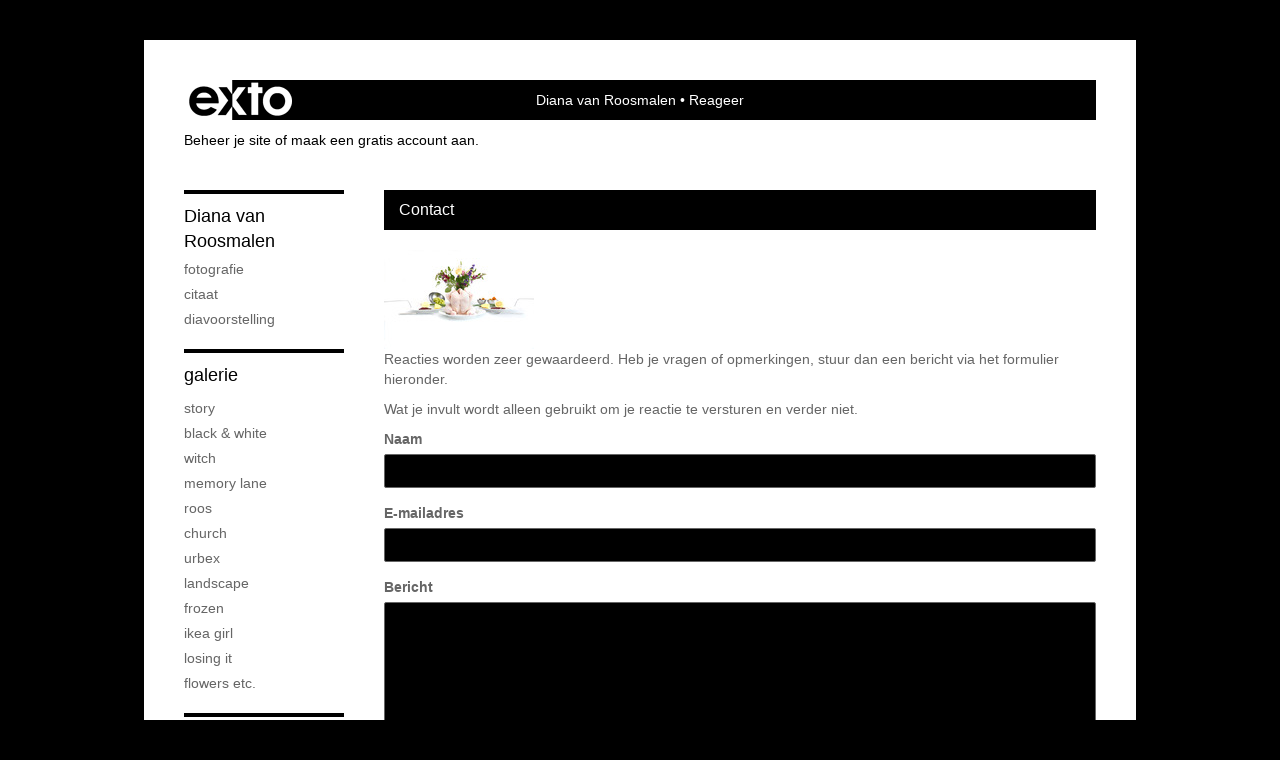

--- FILE ---
content_type: text/html; charset=utf-8
request_url: https://www.google.com/recaptcha/api2/anchor?ar=1&k=6Lc3XAkTAAAAALRRW9SZc_d_5LRr3OVjWByrULAG&co=aHR0cHM6Ly9kaWFuYXZhbnJvb3NtYWxlbi5jb206NDQz&hl=en&v=PoyoqOPhxBO7pBk68S4YbpHZ&size=normal&anchor-ms=20000&execute-ms=30000&cb=xxxc61bw5hrt
body_size: 49497
content:
<!DOCTYPE HTML><html dir="ltr" lang="en"><head><meta http-equiv="Content-Type" content="text/html; charset=UTF-8">
<meta http-equiv="X-UA-Compatible" content="IE=edge">
<title>reCAPTCHA</title>
<style type="text/css">
/* cyrillic-ext */
@font-face {
  font-family: 'Roboto';
  font-style: normal;
  font-weight: 400;
  font-stretch: 100%;
  src: url(//fonts.gstatic.com/s/roboto/v48/KFO7CnqEu92Fr1ME7kSn66aGLdTylUAMa3GUBHMdazTgWw.woff2) format('woff2');
  unicode-range: U+0460-052F, U+1C80-1C8A, U+20B4, U+2DE0-2DFF, U+A640-A69F, U+FE2E-FE2F;
}
/* cyrillic */
@font-face {
  font-family: 'Roboto';
  font-style: normal;
  font-weight: 400;
  font-stretch: 100%;
  src: url(//fonts.gstatic.com/s/roboto/v48/KFO7CnqEu92Fr1ME7kSn66aGLdTylUAMa3iUBHMdazTgWw.woff2) format('woff2');
  unicode-range: U+0301, U+0400-045F, U+0490-0491, U+04B0-04B1, U+2116;
}
/* greek-ext */
@font-face {
  font-family: 'Roboto';
  font-style: normal;
  font-weight: 400;
  font-stretch: 100%;
  src: url(//fonts.gstatic.com/s/roboto/v48/KFO7CnqEu92Fr1ME7kSn66aGLdTylUAMa3CUBHMdazTgWw.woff2) format('woff2');
  unicode-range: U+1F00-1FFF;
}
/* greek */
@font-face {
  font-family: 'Roboto';
  font-style: normal;
  font-weight: 400;
  font-stretch: 100%;
  src: url(//fonts.gstatic.com/s/roboto/v48/KFO7CnqEu92Fr1ME7kSn66aGLdTylUAMa3-UBHMdazTgWw.woff2) format('woff2');
  unicode-range: U+0370-0377, U+037A-037F, U+0384-038A, U+038C, U+038E-03A1, U+03A3-03FF;
}
/* math */
@font-face {
  font-family: 'Roboto';
  font-style: normal;
  font-weight: 400;
  font-stretch: 100%;
  src: url(//fonts.gstatic.com/s/roboto/v48/KFO7CnqEu92Fr1ME7kSn66aGLdTylUAMawCUBHMdazTgWw.woff2) format('woff2');
  unicode-range: U+0302-0303, U+0305, U+0307-0308, U+0310, U+0312, U+0315, U+031A, U+0326-0327, U+032C, U+032F-0330, U+0332-0333, U+0338, U+033A, U+0346, U+034D, U+0391-03A1, U+03A3-03A9, U+03B1-03C9, U+03D1, U+03D5-03D6, U+03F0-03F1, U+03F4-03F5, U+2016-2017, U+2034-2038, U+203C, U+2040, U+2043, U+2047, U+2050, U+2057, U+205F, U+2070-2071, U+2074-208E, U+2090-209C, U+20D0-20DC, U+20E1, U+20E5-20EF, U+2100-2112, U+2114-2115, U+2117-2121, U+2123-214F, U+2190, U+2192, U+2194-21AE, U+21B0-21E5, U+21F1-21F2, U+21F4-2211, U+2213-2214, U+2216-22FF, U+2308-230B, U+2310, U+2319, U+231C-2321, U+2336-237A, U+237C, U+2395, U+239B-23B7, U+23D0, U+23DC-23E1, U+2474-2475, U+25AF, U+25B3, U+25B7, U+25BD, U+25C1, U+25CA, U+25CC, U+25FB, U+266D-266F, U+27C0-27FF, U+2900-2AFF, U+2B0E-2B11, U+2B30-2B4C, U+2BFE, U+3030, U+FF5B, U+FF5D, U+1D400-1D7FF, U+1EE00-1EEFF;
}
/* symbols */
@font-face {
  font-family: 'Roboto';
  font-style: normal;
  font-weight: 400;
  font-stretch: 100%;
  src: url(//fonts.gstatic.com/s/roboto/v48/KFO7CnqEu92Fr1ME7kSn66aGLdTylUAMaxKUBHMdazTgWw.woff2) format('woff2');
  unicode-range: U+0001-000C, U+000E-001F, U+007F-009F, U+20DD-20E0, U+20E2-20E4, U+2150-218F, U+2190, U+2192, U+2194-2199, U+21AF, U+21E6-21F0, U+21F3, U+2218-2219, U+2299, U+22C4-22C6, U+2300-243F, U+2440-244A, U+2460-24FF, U+25A0-27BF, U+2800-28FF, U+2921-2922, U+2981, U+29BF, U+29EB, U+2B00-2BFF, U+4DC0-4DFF, U+FFF9-FFFB, U+10140-1018E, U+10190-1019C, U+101A0, U+101D0-101FD, U+102E0-102FB, U+10E60-10E7E, U+1D2C0-1D2D3, U+1D2E0-1D37F, U+1F000-1F0FF, U+1F100-1F1AD, U+1F1E6-1F1FF, U+1F30D-1F30F, U+1F315, U+1F31C, U+1F31E, U+1F320-1F32C, U+1F336, U+1F378, U+1F37D, U+1F382, U+1F393-1F39F, U+1F3A7-1F3A8, U+1F3AC-1F3AF, U+1F3C2, U+1F3C4-1F3C6, U+1F3CA-1F3CE, U+1F3D4-1F3E0, U+1F3ED, U+1F3F1-1F3F3, U+1F3F5-1F3F7, U+1F408, U+1F415, U+1F41F, U+1F426, U+1F43F, U+1F441-1F442, U+1F444, U+1F446-1F449, U+1F44C-1F44E, U+1F453, U+1F46A, U+1F47D, U+1F4A3, U+1F4B0, U+1F4B3, U+1F4B9, U+1F4BB, U+1F4BF, U+1F4C8-1F4CB, U+1F4D6, U+1F4DA, U+1F4DF, U+1F4E3-1F4E6, U+1F4EA-1F4ED, U+1F4F7, U+1F4F9-1F4FB, U+1F4FD-1F4FE, U+1F503, U+1F507-1F50B, U+1F50D, U+1F512-1F513, U+1F53E-1F54A, U+1F54F-1F5FA, U+1F610, U+1F650-1F67F, U+1F687, U+1F68D, U+1F691, U+1F694, U+1F698, U+1F6AD, U+1F6B2, U+1F6B9-1F6BA, U+1F6BC, U+1F6C6-1F6CF, U+1F6D3-1F6D7, U+1F6E0-1F6EA, U+1F6F0-1F6F3, U+1F6F7-1F6FC, U+1F700-1F7FF, U+1F800-1F80B, U+1F810-1F847, U+1F850-1F859, U+1F860-1F887, U+1F890-1F8AD, U+1F8B0-1F8BB, U+1F8C0-1F8C1, U+1F900-1F90B, U+1F93B, U+1F946, U+1F984, U+1F996, U+1F9E9, U+1FA00-1FA6F, U+1FA70-1FA7C, U+1FA80-1FA89, U+1FA8F-1FAC6, U+1FACE-1FADC, U+1FADF-1FAE9, U+1FAF0-1FAF8, U+1FB00-1FBFF;
}
/* vietnamese */
@font-face {
  font-family: 'Roboto';
  font-style: normal;
  font-weight: 400;
  font-stretch: 100%;
  src: url(//fonts.gstatic.com/s/roboto/v48/KFO7CnqEu92Fr1ME7kSn66aGLdTylUAMa3OUBHMdazTgWw.woff2) format('woff2');
  unicode-range: U+0102-0103, U+0110-0111, U+0128-0129, U+0168-0169, U+01A0-01A1, U+01AF-01B0, U+0300-0301, U+0303-0304, U+0308-0309, U+0323, U+0329, U+1EA0-1EF9, U+20AB;
}
/* latin-ext */
@font-face {
  font-family: 'Roboto';
  font-style: normal;
  font-weight: 400;
  font-stretch: 100%;
  src: url(//fonts.gstatic.com/s/roboto/v48/KFO7CnqEu92Fr1ME7kSn66aGLdTylUAMa3KUBHMdazTgWw.woff2) format('woff2');
  unicode-range: U+0100-02BA, U+02BD-02C5, U+02C7-02CC, U+02CE-02D7, U+02DD-02FF, U+0304, U+0308, U+0329, U+1D00-1DBF, U+1E00-1E9F, U+1EF2-1EFF, U+2020, U+20A0-20AB, U+20AD-20C0, U+2113, U+2C60-2C7F, U+A720-A7FF;
}
/* latin */
@font-face {
  font-family: 'Roboto';
  font-style: normal;
  font-weight: 400;
  font-stretch: 100%;
  src: url(//fonts.gstatic.com/s/roboto/v48/KFO7CnqEu92Fr1ME7kSn66aGLdTylUAMa3yUBHMdazQ.woff2) format('woff2');
  unicode-range: U+0000-00FF, U+0131, U+0152-0153, U+02BB-02BC, U+02C6, U+02DA, U+02DC, U+0304, U+0308, U+0329, U+2000-206F, U+20AC, U+2122, U+2191, U+2193, U+2212, U+2215, U+FEFF, U+FFFD;
}
/* cyrillic-ext */
@font-face {
  font-family: 'Roboto';
  font-style: normal;
  font-weight: 500;
  font-stretch: 100%;
  src: url(//fonts.gstatic.com/s/roboto/v48/KFO7CnqEu92Fr1ME7kSn66aGLdTylUAMa3GUBHMdazTgWw.woff2) format('woff2');
  unicode-range: U+0460-052F, U+1C80-1C8A, U+20B4, U+2DE0-2DFF, U+A640-A69F, U+FE2E-FE2F;
}
/* cyrillic */
@font-face {
  font-family: 'Roboto';
  font-style: normal;
  font-weight: 500;
  font-stretch: 100%;
  src: url(//fonts.gstatic.com/s/roboto/v48/KFO7CnqEu92Fr1ME7kSn66aGLdTylUAMa3iUBHMdazTgWw.woff2) format('woff2');
  unicode-range: U+0301, U+0400-045F, U+0490-0491, U+04B0-04B1, U+2116;
}
/* greek-ext */
@font-face {
  font-family: 'Roboto';
  font-style: normal;
  font-weight: 500;
  font-stretch: 100%;
  src: url(//fonts.gstatic.com/s/roboto/v48/KFO7CnqEu92Fr1ME7kSn66aGLdTylUAMa3CUBHMdazTgWw.woff2) format('woff2');
  unicode-range: U+1F00-1FFF;
}
/* greek */
@font-face {
  font-family: 'Roboto';
  font-style: normal;
  font-weight: 500;
  font-stretch: 100%;
  src: url(//fonts.gstatic.com/s/roboto/v48/KFO7CnqEu92Fr1ME7kSn66aGLdTylUAMa3-UBHMdazTgWw.woff2) format('woff2');
  unicode-range: U+0370-0377, U+037A-037F, U+0384-038A, U+038C, U+038E-03A1, U+03A3-03FF;
}
/* math */
@font-face {
  font-family: 'Roboto';
  font-style: normal;
  font-weight: 500;
  font-stretch: 100%;
  src: url(//fonts.gstatic.com/s/roboto/v48/KFO7CnqEu92Fr1ME7kSn66aGLdTylUAMawCUBHMdazTgWw.woff2) format('woff2');
  unicode-range: U+0302-0303, U+0305, U+0307-0308, U+0310, U+0312, U+0315, U+031A, U+0326-0327, U+032C, U+032F-0330, U+0332-0333, U+0338, U+033A, U+0346, U+034D, U+0391-03A1, U+03A3-03A9, U+03B1-03C9, U+03D1, U+03D5-03D6, U+03F0-03F1, U+03F4-03F5, U+2016-2017, U+2034-2038, U+203C, U+2040, U+2043, U+2047, U+2050, U+2057, U+205F, U+2070-2071, U+2074-208E, U+2090-209C, U+20D0-20DC, U+20E1, U+20E5-20EF, U+2100-2112, U+2114-2115, U+2117-2121, U+2123-214F, U+2190, U+2192, U+2194-21AE, U+21B0-21E5, U+21F1-21F2, U+21F4-2211, U+2213-2214, U+2216-22FF, U+2308-230B, U+2310, U+2319, U+231C-2321, U+2336-237A, U+237C, U+2395, U+239B-23B7, U+23D0, U+23DC-23E1, U+2474-2475, U+25AF, U+25B3, U+25B7, U+25BD, U+25C1, U+25CA, U+25CC, U+25FB, U+266D-266F, U+27C0-27FF, U+2900-2AFF, U+2B0E-2B11, U+2B30-2B4C, U+2BFE, U+3030, U+FF5B, U+FF5D, U+1D400-1D7FF, U+1EE00-1EEFF;
}
/* symbols */
@font-face {
  font-family: 'Roboto';
  font-style: normal;
  font-weight: 500;
  font-stretch: 100%;
  src: url(//fonts.gstatic.com/s/roboto/v48/KFO7CnqEu92Fr1ME7kSn66aGLdTylUAMaxKUBHMdazTgWw.woff2) format('woff2');
  unicode-range: U+0001-000C, U+000E-001F, U+007F-009F, U+20DD-20E0, U+20E2-20E4, U+2150-218F, U+2190, U+2192, U+2194-2199, U+21AF, U+21E6-21F0, U+21F3, U+2218-2219, U+2299, U+22C4-22C6, U+2300-243F, U+2440-244A, U+2460-24FF, U+25A0-27BF, U+2800-28FF, U+2921-2922, U+2981, U+29BF, U+29EB, U+2B00-2BFF, U+4DC0-4DFF, U+FFF9-FFFB, U+10140-1018E, U+10190-1019C, U+101A0, U+101D0-101FD, U+102E0-102FB, U+10E60-10E7E, U+1D2C0-1D2D3, U+1D2E0-1D37F, U+1F000-1F0FF, U+1F100-1F1AD, U+1F1E6-1F1FF, U+1F30D-1F30F, U+1F315, U+1F31C, U+1F31E, U+1F320-1F32C, U+1F336, U+1F378, U+1F37D, U+1F382, U+1F393-1F39F, U+1F3A7-1F3A8, U+1F3AC-1F3AF, U+1F3C2, U+1F3C4-1F3C6, U+1F3CA-1F3CE, U+1F3D4-1F3E0, U+1F3ED, U+1F3F1-1F3F3, U+1F3F5-1F3F7, U+1F408, U+1F415, U+1F41F, U+1F426, U+1F43F, U+1F441-1F442, U+1F444, U+1F446-1F449, U+1F44C-1F44E, U+1F453, U+1F46A, U+1F47D, U+1F4A3, U+1F4B0, U+1F4B3, U+1F4B9, U+1F4BB, U+1F4BF, U+1F4C8-1F4CB, U+1F4D6, U+1F4DA, U+1F4DF, U+1F4E3-1F4E6, U+1F4EA-1F4ED, U+1F4F7, U+1F4F9-1F4FB, U+1F4FD-1F4FE, U+1F503, U+1F507-1F50B, U+1F50D, U+1F512-1F513, U+1F53E-1F54A, U+1F54F-1F5FA, U+1F610, U+1F650-1F67F, U+1F687, U+1F68D, U+1F691, U+1F694, U+1F698, U+1F6AD, U+1F6B2, U+1F6B9-1F6BA, U+1F6BC, U+1F6C6-1F6CF, U+1F6D3-1F6D7, U+1F6E0-1F6EA, U+1F6F0-1F6F3, U+1F6F7-1F6FC, U+1F700-1F7FF, U+1F800-1F80B, U+1F810-1F847, U+1F850-1F859, U+1F860-1F887, U+1F890-1F8AD, U+1F8B0-1F8BB, U+1F8C0-1F8C1, U+1F900-1F90B, U+1F93B, U+1F946, U+1F984, U+1F996, U+1F9E9, U+1FA00-1FA6F, U+1FA70-1FA7C, U+1FA80-1FA89, U+1FA8F-1FAC6, U+1FACE-1FADC, U+1FADF-1FAE9, U+1FAF0-1FAF8, U+1FB00-1FBFF;
}
/* vietnamese */
@font-face {
  font-family: 'Roboto';
  font-style: normal;
  font-weight: 500;
  font-stretch: 100%;
  src: url(//fonts.gstatic.com/s/roboto/v48/KFO7CnqEu92Fr1ME7kSn66aGLdTylUAMa3OUBHMdazTgWw.woff2) format('woff2');
  unicode-range: U+0102-0103, U+0110-0111, U+0128-0129, U+0168-0169, U+01A0-01A1, U+01AF-01B0, U+0300-0301, U+0303-0304, U+0308-0309, U+0323, U+0329, U+1EA0-1EF9, U+20AB;
}
/* latin-ext */
@font-face {
  font-family: 'Roboto';
  font-style: normal;
  font-weight: 500;
  font-stretch: 100%;
  src: url(//fonts.gstatic.com/s/roboto/v48/KFO7CnqEu92Fr1ME7kSn66aGLdTylUAMa3KUBHMdazTgWw.woff2) format('woff2');
  unicode-range: U+0100-02BA, U+02BD-02C5, U+02C7-02CC, U+02CE-02D7, U+02DD-02FF, U+0304, U+0308, U+0329, U+1D00-1DBF, U+1E00-1E9F, U+1EF2-1EFF, U+2020, U+20A0-20AB, U+20AD-20C0, U+2113, U+2C60-2C7F, U+A720-A7FF;
}
/* latin */
@font-face {
  font-family: 'Roboto';
  font-style: normal;
  font-weight: 500;
  font-stretch: 100%;
  src: url(//fonts.gstatic.com/s/roboto/v48/KFO7CnqEu92Fr1ME7kSn66aGLdTylUAMa3yUBHMdazQ.woff2) format('woff2');
  unicode-range: U+0000-00FF, U+0131, U+0152-0153, U+02BB-02BC, U+02C6, U+02DA, U+02DC, U+0304, U+0308, U+0329, U+2000-206F, U+20AC, U+2122, U+2191, U+2193, U+2212, U+2215, U+FEFF, U+FFFD;
}
/* cyrillic-ext */
@font-face {
  font-family: 'Roboto';
  font-style: normal;
  font-weight: 900;
  font-stretch: 100%;
  src: url(//fonts.gstatic.com/s/roboto/v48/KFO7CnqEu92Fr1ME7kSn66aGLdTylUAMa3GUBHMdazTgWw.woff2) format('woff2');
  unicode-range: U+0460-052F, U+1C80-1C8A, U+20B4, U+2DE0-2DFF, U+A640-A69F, U+FE2E-FE2F;
}
/* cyrillic */
@font-face {
  font-family: 'Roboto';
  font-style: normal;
  font-weight: 900;
  font-stretch: 100%;
  src: url(//fonts.gstatic.com/s/roboto/v48/KFO7CnqEu92Fr1ME7kSn66aGLdTylUAMa3iUBHMdazTgWw.woff2) format('woff2');
  unicode-range: U+0301, U+0400-045F, U+0490-0491, U+04B0-04B1, U+2116;
}
/* greek-ext */
@font-face {
  font-family: 'Roboto';
  font-style: normal;
  font-weight: 900;
  font-stretch: 100%;
  src: url(//fonts.gstatic.com/s/roboto/v48/KFO7CnqEu92Fr1ME7kSn66aGLdTylUAMa3CUBHMdazTgWw.woff2) format('woff2');
  unicode-range: U+1F00-1FFF;
}
/* greek */
@font-face {
  font-family: 'Roboto';
  font-style: normal;
  font-weight: 900;
  font-stretch: 100%;
  src: url(//fonts.gstatic.com/s/roboto/v48/KFO7CnqEu92Fr1ME7kSn66aGLdTylUAMa3-UBHMdazTgWw.woff2) format('woff2');
  unicode-range: U+0370-0377, U+037A-037F, U+0384-038A, U+038C, U+038E-03A1, U+03A3-03FF;
}
/* math */
@font-face {
  font-family: 'Roboto';
  font-style: normal;
  font-weight: 900;
  font-stretch: 100%;
  src: url(//fonts.gstatic.com/s/roboto/v48/KFO7CnqEu92Fr1ME7kSn66aGLdTylUAMawCUBHMdazTgWw.woff2) format('woff2');
  unicode-range: U+0302-0303, U+0305, U+0307-0308, U+0310, U+0312, U+0315, U+031A, U+0326-0327, U+032C, U+032F-0330, U+0332-0333, U+0338, U+033A, U+0346, U+034D, U+0391-03A1, U+03A3-03A9, U+03B1-03C9, U+03D1, U+03D5-03D6, U+03F0-03F1, U+03F4-03F5, U+2016-2017, U+2034-2038, U+203C, U+2040, U+2043, U+2047, U+2050, U+2057, U+205F, U+2070-2071, U+2074-208E, U+2090-209C, U+20D0-20DC, U+20E1, U+20E5-20EF, U+2100-2112, U+2114-2115, U+2117-2121, U+2123-214F, U+2190, U+2192, U+2194-21AE, U+21B0-21E5, U+21F1-21F2, U+21F4-2211, U+2213-2214, U+2216-22FF, U+2308-230B, U+2310, U+2319, U+231C-2321, U+2336-237A, U+237C, U+2395, U+239B-23B7, U+23D0, U+23DC-23E1, U+2474-2475, U+25AF, U+25B3, U+25B7, U+25BD, U+25C1, U+25CA, U+25CC, U+25FB, U+266D-266F, U+27C0-27FF, U+2900-2AFF, U+2B0E-2B11, U+2B30-2B4C, U+2BFE, U+3030, U+FF5B, U+FF5D, U+1D400-1D7FF, U+1EE00-1EEFF;
}
/* symbols */
@font-face {
  font-family: 'Roboto';
  font-style: normal;
  font-weight: 900;
  font-stretch: 100%;
  src: url(//fonts.gstatic.com/s/roboto/v48/KFO7CnqEu92Fr1ME7kSn66aGLdTylUAMaxKUBHMdazTgWw.woff2) format('woff2');
  unicode-range: U+0001-000C, U+000E-001F, U+007F-009F, U+20DD-20E0, U+20E2-20E4, U+2150-218F, U+2190, U+2192, U+2194-2199, U+21AF, U+21E6-21F0, U+21F3, U+2218-2219, U+2299, U+22C4-22C6, U+2300-243F, U+2440-244A, U+2460-24FF, U+25A0-27BF, U+2800-28FF, U+2921-2922, U+2981, U+29BF, U+29EB, U+2B00-2BFF, U+4DC0-4DFF, U+FFF9-FFFB, U+10140-1018E, U+10190-1019C, U+101A0, U+101D0-101FD, U+102E0-102FB, U+10E60-10E7E, U+1D2C0-1D2D3, U+1D2E0-1D37F, U+1F000-1F0FF, U+1F100-1F1AD, U+1F1E6-1F1FF, U+1F30D-1F30F, U+1F315, U+1F31C, U+1F31E, U+1F320-1F32C, U+1F336, U+1F378, U+1F37D, U+1F382, U+1F393-1F39F, U+1F3A7-1F3A8, U+1F3AC-1F3AF, U+1F3C2, U+1F3C4-1F3C6, U+1F3CA-1F3CE, U+1F3D4-1F3E0, U+1F3ED, U+1F3F1-1F3F3, U+1F3F5-1F3F7, U+1F408, U+1F415, U+1F41F, U+1F426, U+1F43F, U+1F441-1F442, U+1F444, U+1F446-1F449, U+1F44C-1F44E, U+1F453, U+1F46A, U+1F47D, U+1F4A3, U+1F4B0, U+1F4B3, U+1F4B9, U+1F4BB, U+1F4BF, U+1F4C8-1F4CB, U+1F4D6, U+1F4DA, U+1F4DF, U+1F4E3-1F4E6, U+1F4EA-1F4ED, U+1F4F7, U+1F4F9-1F4FB, U+1F4FD-1F4FE, U+1F503, U+1F507-1F50B, U+1F50D, U+1F512-1F513, U+1F53E-1F54A, U+1F54F-1F5FA, U+1F610, U+1F650-1F67F, U+1F687, U+1F68D, U+1F691, U+1F694, U+1F698, U+1F6AD, U+1F6B2, U+1F6B9-1F6BA, U+1F6BC, U+1F6C6-1F6CF, U+1F6D3-1F6D7, U+1F6E0-1F6EA, U+1F6F0-1F6F3, U+1F6F7-1F6FC, U+1F700-1F7FF, U+1F800-1F80B, U+1F810-1F847, U+1F850-1F859, U+1F860-1F887, U+1F890-1F8AD, U+1F8B0-1F8BB, U+1F8C0-1F8C1, U+1F900-1F90B, U+1F93B, U+1F946, U+1F984, U+1F996, U+1F9E9, U+1FA00-1FA6F, U+1FA70-1FA7C, U+1FA80-1FA89, U+1FA8F-1FAC6, U+1FACE-1FADC, U+1FADF-1FAE9, U+1FAF0-1FAF8, U+1FB00-1FBFF;
}
/* vietnamese */
@font-face {
  font-family: 'Roboto';
  font-style: normal;
  font-weight: 900;
  font-stretch: 100%;
  src: url(//fonts.gstatic.com/s/roboto/v48/KFO7CnqEu92Fr1ME7kSn66aGLdTylUAMa3OUBHMdazTgWw.woff2) format('woff2');
  unicode-range: U+0102-0103, U+0110-0111, U+0128-0129, U+0168-0169, U+01A0-01A1, U+01AF-01B0, U+0300-0301, U+0303-0304, U+0308-0309, U+0323, U+0329, U+1EA0-1EF9, U+20AB;
}
/* latin-ext */
@font-face {
  font-family: 'Roboto';
  font-style: normal;
  font-weight: 900;
  font-stretch: 100%;
  src: url(//fonts.gstatic.com/s/roboto/v48/KFO7CnqEu92Fr1ME7kSn66aGLdTylUAMa3KUBHMdazTgWw.woff2) format('woff2');
  unicode-range: U+0100-02BA, U+02BD-02C5, U+02C7-02CC, U+02CE-02D7, U+02DD-02FF, U+0304, U+0308, U+0329, U+1D00-1DBF, U+1E00-1E9F, U+1EF2-1EFF, U+2020, U+20A0-20AB, U+20AD-20C0, U+2113, U+2C60-2C7F, U+A720-A7FF;
}
/* latin */
@font-face {
  font-family: 'Roboto';
  font-style: normal;
  font-weight: 900;
  font-stretch: 100%;
  src: url(//fonts.gstatic.com/s/roboto/v48/KFO7CnqEu92Fr1ME7kSn66aGLdTylUAMa3yUBHMdazQ.woff2) format('woff2');
  unicode-range: U+0000-00FF, U+0131, U+0152-0153, U+02BB-02BC, U+02C6, U+02DA, U+02DC, U+0304, U+0308, U+0329, U+2000-206F, U+20AC, U+2122, U+2191, U+2193, U+2212, U+2215, U+FEFF, U+FFFD;
}

</style>
<link rel="stylesheet" type="text/css" href="https://www.gstatic.com/recaptcha/releases/PoyoqOPhxBO7pBk68S4YbpHZ/styles__ltr.css">
<script nonce="RglnXzLO3AsDoSEpXsrzfg" type="text/javascript">window['__recaptcha_api'] = 'https://www.google.com/recaptcha/api2/';</script>
<script type="text/javascript" src="https://www.gstatic.com/recaptcha/releases/PoyoqOPhxBO7pBk68S4YbpHZ/recaptcha__en.js" nonce="RglnXzLO3AsDoSEpXsrzfg">
      
    </script></head>
<body><div id="rc-anchor-alert" class="rc-anchor-alert"></div>
<input type="hidden" id="recaptcha-token" value="[base64]">
<script type="text/javascript" nonce="RglnXzLO3AsDoSEpXsrzfg">
      recaptcha.anchor.Main.init("[\x22ainput\x22,[\x22bgdata\x22,\x22\x22,\[base64]/[base64]/[base64]/bmV3IHJbeF0oY1swXSk6RT09Mj9uZXcgclt4XShjWzBdLGNbMV0pOkU9PTM/bmV3IHJbeF0oY1swXSxjWzFdLGNbMl0pOkU9PTQ/[base64]/[base64]/[base64]/[base64]/[base64]/[base64]/[base64]/[base64]\x22,\[base64]\\u003d\\u003d\x22,\x22w5bCtkLCp8OjJsOCHsOyRC7CqsKfUsKJM1NWwrNOw4XDjk3DncOUw4RQwrIwT216w5jDjsOow6/DtsO3woHDnsK7w4Ylwoh0BcKQQMOrw6PCrMK3w4DDhMKUwocow77DnSd1TXElbsOow6c5w4XCiGzDtg7DtcOCwp7DkQTCusOJwrhGw5rDkFfDqiMbw7NpAMKrTMKxYUfDicKKwqccG8KbTxk4fMKFwppnw6/[base64]/Ct3bDu8KXPGtjw67DomR0woVmJiPDgDJ0wpnDmBDCr1gEdF5Cw5bCuV90S8OewqIEwqjDtz0Lw4XClRB+SMOnQ8KfJMOwFMOTV0DDsiFiw63ChzTDvxF1S8Kgw68XwpzDq8O7R8OcJlbDr8OkVcOETsKqw4fDuMKxOixXbcO5w4LCh2DCm0I2woI/[base64]/DisOBw77DnGY6JcOuQ2/DviUNw4bCvERtw6VsAnzCpxvCv3TCucONSMOSFcOKY8OAdRR+EG07wpd9DsKTw5bCtGIgw7ASw5LDlMKdZMKFw5Zpw4vDgx3CkhYDBzDDtVXCpRcVw6lqw5lGVGvCosOWw4jCgMK2w7MRw7jDs8OQw7pIwpQCU8OwFsO8CcKtVMOgw73CqMO3w7/[base64]/woDCncKGw7vCssO1w6nDncOOKsOtwqkJwo3CtkTDjcKrc8OYb8O1Tg7DuWFRw7UvXsOcwqHDm3FDwqsVUsKgASnDucO1w45+wpXCnGAMw57CpFN1wpjCthcjwrwQw5hIJ2vCocOMAsKyw6UGwpXCmcKaw6fCiE/Di8KdecKBwr7DocKwdMO+woTCiW/[base64]/[base64]/wohNZjHCiVbDnTbDnsK4AGrDrcKfwojCiiM7w6DCq8O1Rx3CrE5+dcKQSirDtHM7A39YM8K/CX8bGWPDhWvDmlXDo8Krw5jDrcO0RMKaM1PDjcKSZFR4P8KYw5pRMBnDkVRjDcKgw5/CpMO9ecO4wqTCrDjDmMOaw740wqPDvy/CicOZwpJbwrktwprDmcO3O8K3w5M5wo/Do0vCqjpGw5HDkS3CizTDrMO9UsO0YMOZG3ggwoNhwplswrbCrw0FTTE4wpBJOsKuLE4cwqHCnUJcBSrCkMOvMMOGwolFwqvCn8KwdcKAw6vDncK8PxTDicOSPcOzwqbCtC9Kwp8Fwo3DqMKZPglVwq/DrGYIw5vDqRPDn3ooFVPCvMKDwq3CkzNTwovDgcKtOhpcw4LDjnEywpTCuAgkw53CocOTY8KDw5oRw7IDYcKoDQvDtsO/R8OiR3HCo1dRVXR4O17Du09uAm7CtMO4CBYVw59GwrQlMAwXAMOkwqfCrnvCksOxMDDCkMO1LipKw4hDwphMC8KWTMOxwq8Hw5vCtsO7w70KwqdPwqkIFSTDji/Ck8KhH2J5w5bCrzTCr8K9wpw9P8Onw7LCm0ctQsK+KX/CuMO/[base64]/CpBrDv0p4w5ZcM2txw6AldUXDsGbCsCTDiMObw4rCtwkPCXPCg0dkw6bCscKSR2B8J2LDgT0yXsKdwr/CrkLCoCHCjsOmwrHDtynCtULCmsK2wovDv8KrFcOywqZ2KWgOQGfDkl3CvVhrw7fDuMKIfScjVsO+wqjCu03CngVAwpLDmUFTcMKlA3fCnwPCrMKda8OyJjXCh8OLKMKGGcKJw7nDsTwRPQXDr00YwqNjwqHDisKVSsKHD8OOKMOcw7jCisOHwoRLwrBWw5/DqzbCmyg8UHJPw6M6w7LCkzxZXlswUH81woAdTFB1IcOywovCgwDCkCkLDcO6w497w5gvwpbDisOswo0wKnLDjMKTBkvCtW8DwppcwoDCpMK9YcKfw5l2woLCgWtNJ8OTw7vDo0fDoUTDoMKkw7lmwptFD1ljwrPDicK3wqDCiiJHworCuMK/wrIZR3lmw63DuBPCon5vw6HDrV/DrRZ1wpfDmkfCvDwLw4nCpyLDv8OhLsO2eMKIwoLDhCLCkMOtDMO/UktvwrrDh27Ch8KOwonDlsKbZcO7wo/Do2J5F8KBw7TDtcKAUcOyw6DChsOtJMKkwotXw5d/MhYaWsOfB8KTwrZ0wp0fwqdjS21EJWzCmx3DtcKwwoxrw6kUwojDi35ffSvCi19yDsOIE0JtW8KsIMKVwqfCgsOOw7DDmkkKW8OdwpXCssOmZArClwkNwoTDmsOrGMKOOHM6w5zDmgQyXHY+w7cswpMsG8OwNsKsJhTDk8OTfl/Dh8O1AnfDl8OkDThJNhYKLcKuwphRGSxow5d4GiLDlnMRd3peT0RMYzjDp8KFwr/CrsOjWsOHKFXCmRDDkMKef8Kxw7PDpS8JHxw6w5jDqMOCT1vDq8K1woJoZ8OFw6Usw5nCgiDCsMOIaStmM3UFQMKcQX4Kw5jCjSLDo0fCgnfDt8Khw7/[base64]/S2kgwo3DhVwowprDlHY/SmMACsO5VjdXw4XCpHvCkMKPYMK/[base64]/DkiBgwos6w7LCrMKqwoNlDHNtfcKWAsK7dcORwrNHwrzDisKww5lHNQACCMK0ChRUCFUawqXDvzbCnxJNYD45w5PCgCUGw6bCknIfw5LDniPCqsKSIMK7HGkUwqbCl8Kuwr/DlsOFw4fDoMOqw4XDjcKAwobCl0vDiGgVw5RHwrzDtW3DoMKZKFEpbxcGw7QXYGliwokoM8OqIGUMVSrCiMKyw6PDu8Ouw79ow6kgwoF7ZB7DjHnCqcOZSTFjwphxAsOcaMKowrY6cMKJwqECw7tACWMYw48/w4IYe8OZM1DChT3ClwZ0w6zDk8ODwrjCgcKkwpDDswbCrHzDlsKufcKPw6fCv8KVEcKcw43ClExdwooWdcKhwosIw7VHwpPCt8KxHsKpwr8uwrYIQjfDjMKpwoDClDYZwpbDl8KXO8O6wqIzwo/DtkjDk8KTwoHCu8KxNEHClgjDrcKkwrk2wo/CocK5wrhqwoJrU1DDjn/CvmHCp8OYJMKnw5ADEzDCtcOcwqxOfTDCisK7wrjDhjzCksKew7rChsOzL1dJfcK8MiTCrMOvw5cGKMKVw5RIwpQGw7TClsONFE/CnMOETiQxHsODw6ZdPFRNO13CikPDs2wJwoRaw6NpPwoVV8OGwowiSnDCkyfDujU/w4FWAQvCl8OpOn/DqcK9cHDDqcKwwqtIKkVNTxE4DzXCgMO3wqTCkljCq8OLZsKfwrt+wrN1UcONwqolwo/DnMKoIcKuwpBrwp1CR8KJNMOow64AcMKdKcOfwpVWw7cLfTJsdkkjUcKswozDjwjCjU0/E0vCp8KYw5DDqsKxwqzCmcKuPDkrw6UsA8O2JGzDrcK9wphgw63Ct8K+DsOlw4vChH0fwqbCucO+wrp+Yko2w5bCusKRUT5PenDDqsOSwpjDoBZfF8OswqjDicO3w6vCrcKYNFvCqXrDicKAIcOcw4ZKSWccSwrDo0FfwrHDrHp4a8OcwpLCmMOJWyUAw7EXwo/DoT/DqWgGwpk6QcOdJgp8w4/CiV3Ckx5ZZmfChxpgccKodsO7wpbDlUE0wptsb8OJw4fDocKQD8K/w5HDosKHw7oYw7QvUcO3w7zDksKlRDQ8RcKiZcO8OsKgwr4pUCpZw4g2wooucDxfOSLDqBh+F8KeQkkrRV4/w6hVCsKtw6DCosKddicpw4JpN8KgHcO+wrojdUTCu2stZ8KEei7DhsOVJsOVwpB3DsKGw67DhjQxw6Elw4M/[base64]/[base64]/wqjDgcO3YUI/[base64]/E8KYwpl6YsKCB8KvWMOgw7XDhnR8wrnDu8OSw4cTw7jDnMONw4LChRrCk8K9w4A/NijDpMOgYRRMHsKKw4kdw4MuCygQwpBTwp5GUBbDqzYfGsK1PsOwXsOYwpxEw49IwrDCnztmZTTCrQYMwrNADQ57CMKtw5DDkAIRfHfCp0LCv8ObNcOZw7/DmcOKEj8vHwRUdjXDiVfCsn3DqywYw41ww5Fwwr1/[base64]/[base64]/Ch8K+B8O/[base64]/DrETCqC/DhQgKOTdFIVzDpgoGHUoCw75UQcObQhMhckLDv2E6wrkFY8OBKMOxeVApNMOuwrDDs1NmK8OKWsKRY8KRw69mw6sIw77CpFVcwrpEwrHDvQfCgMO2DVbChygxw7zCpsO/w7JEwqV7w4hoPsO5wohjw4bClHvChHQ1PBd/[base64]/DlwUowr/DoF4NwqlcwpDDlsOgwrDCgsKHw5PDoFxKwqjCrxArB2TCuMKww50yPGVoSUfCtwHCnEJZwo0+wpLCiWAtwrbChh/DlnnCgMKWcibDmDvDmCsMKUnDt8KDF1Vkw73DlGzDqC3CpGtRw5HDssOwwo/Dgm8lw4UWEMODC8OUwoLDmsOGTcO7FMO3w5XCt8KaFcOjfMOBWsOOw5jDm8KVw4NRw5DDoR9gwr0kwp1HwrkHwp/DolLDigDDlMOswp7Cn3ozwoDDisO8J0Bhwo7Dn0LCgTbDk0nDmUJowpcow5sJwqovOGBCBnxeDsOXH8OAwos1wp7CiHBCAAMNw6HCvsOVMsOTeE4fwpbDtMK7w7/Ch8OswqMEw6fDlcOxDcKjw6TCpMOKMBcCw6bCrGvCvhPDp0/Cpz3Cgm/[base64]/ClyxsYwzDgUhjbcO/w7XDnzgrcsO6T8K0wozCjjh6KSPClcKZBR/DnCYjIMKfw43Dq8OHMFbDp1vDgsKRFcOYEGjDisOEK8KZwqHDsgdtwr/[base64]/Ds8OsMEDDqMKiwoNcwqgJUDVIdDrDvMOqJsOqd2dwC8O9w6MWwoPDlSvDj3UWwrzCm8OtK8OnFmbDjiNuw6FMwrPDiMOQdxnCoVVHV8OXwrbDk8KGS8Ogw5/[base64]/[base64]/Dt8KkwqBnaMKALMOXJMOvwpDDinTCmxpNw5vDksOUw6rDrWHCoi0Cwo8KbXvCjwtTRsKHw7xTw6vDl8K8SyQ/X8OhJcOiwqTDnsKVw6jDtcO1LnzDhMOkbMKyw4DDsTrCncKpCWpVwoITwrfCusKfw6EzPsK9Z07ClcKaw4rCp3jCnMOMdMOswq1RNAIJDx1VPj1Dwr7Ch8KZd29Cw7rDpgsGwqZOScKKw6XCm8Knw4PCvBs+bCNWby5QF1oIw6DDmRA8B8KRw7ojw5/DjCxUUcO5MsKOe8Kzwq/[base64]/CgcKEw4RxfRoGwqXCj3TCmAjDmcKIwp8YDMK/PUxYw59wD8KKwooGIcO5wpcGwoDDoXTCvsO/FsOQd8KlG8KQXcKQQsOawpA9H0jDo2vDqRomwol0woAfA0k2MMKDMcODNcOBbMOESsOJwqvCk3/Ch8K6wr88DMO/cMK7wqcibsK7acO1wq/DlTwVw5swFyLDgMKgNsKKGcOFwohKw53CusO1JUV2ecKZCMOzecKWcz90L8KAwrbCgQ3DgsODwoV/N8KdN0Y4RMOFwpLCusOCVsO/[base64]/w6jDh8O4HMOUwolkw7DCs34MEWlpCMOUNUzCisO3w7sLfcOQwqs1IlQWw7LDmsOGwo3Dn8KGNMKvw6Alc8KWwrvDjjjCnMKCV8K0w5MuwqPDqjI6KzbDlMKdUmZlG8OoLABVAjbDiB/[base64]/w6fCgMKRQxpWamjDrlJcwq7DiAYPw7/DnsOXaMKWDRvDusO2V1HDvUoWfmTDqsK0w6t1SMO1woAxw4VGwrY3w6zDs8KBPsOywpUGw5gGb8OHB8KAw4vDjsKoNmh4w4rCqm04fGtQSsK8TBB3w7/[base64]/DRJuFsO+HyHCvcOqw4lLwo7CqsKbw6JvwrkmwoDDjEPDoV7CuMK8EsKkJhHCqMK2VBnCkMK6dcOzw5Y6wqBBe05Gw78mZy7CucKQw6zDs0NrwqRiVsKxHMKNEsKCwohIEUJ9wqDCkMKEM8Ojw4/ClcOEPEUUbcOTw6HDj8K4wqzCg8KMFRvDlMO5w5/DsBHCpC/DkSsIUCHDnMOFwo4fXMKaw7JDEMOORcOUw6Y+QHDCtF7ClVnDunfDlMObWxrDnwQfwq/DrTHCn8OUB28dw5nCvcOiw5Ikw6x4DFl7dBJMLsKNw4Rgw5w+w4/DkAlCw5UBw4RHwociwozCkcOjU8OBAXpVBcKswqhwM8OFw7DDisKBw5V8cMOAw695D11CWcK5QW/[base64]/DmWR4w7srRWfDhRBEDMOtw64yw6rCnsOEecOaMwbCumpQworDqsK2QF5Gw5rCsWkUw5HDg3PDgcKrwq0aDMK0wqZcYcOsNxbDrBEQwppRwqQ4wq/CjQfDicKwJAjCnzXDhSLDuSjChB1jwrwgAgzCoWzCvmUPJsKHw5TDuMKZBjLDpUghw4fDlsO/wqsGMHzDvsKtRMKIAMOIwoZNJT3Cu8KFVRjDuMKLBUZPVcORw4jChQrDi8K7w5/CmDvCoDEdw5vDusKaVsKGw5bDvsKhwqbCv0/CkFABEcKBMnvCoD3CiikHF8OHFzAewqpRFTILAMOawpHDpsOkccKtw6XDkGcdwoIOwonCpDDCosOvwqptwqHDpT/DkTbDpkN/WMK+fHfCtgzCjGzCscO5wrtywr3CsMOgDA/[base64]/CrTfCj8KINRldW8K+Rz3CklPCi0tOHhcbw7jCh8KnwrfCrSDDscOnwrB1fsK7w7nDiUDCvMOVMsKPw509RcKuwq3Dpg3DoBjCu8OvwrjCpxrCscOtfcOrw4HCsUMOSMK6wrdpTsOofjU3cMK2w7d2wrp+w6bCiGNbwqLCgW1vOCQjJMK/XXVFMwfCoWZeDBd4YnQWQjnChirDi1TDnzjCisKcaD3DgBnCtFEQw6TDtzwhw4MZw7nDlkrDjVBEWlTCvUsOwovDgk/Dh8KFbGzCvHp2wpNMOUvCsMO0w6tdw7fCiSQXHiI5woYbUcO+A1fCr8Oswq0NbsODR8Kbw51dwq9SwpYdw5jCuMKZeAHCiSbCi8OIKcKUw4wRw4jCtsKGwqjCmAnDhkfDrgdtPMK0wpJmwpk/w490RsOvYcOQwqnClsO5ZjvCtHHCiMOvw7jDtyXCn8KAwp8Gwo5Dwo9iwo1eaMKCf3XCj8KuVWFmd8KLw4YJcXghw4E2wo7DsG5AKMOcwqwkwoRENMOLXcKCwpLDksKheX7CuirCvl3DnMOtPsKrwp4+EyTCqD/CscOVwoTCisKyw6bCtCzCl8OCwpjDi8OowqvCssO/EMKBZFILKyXCt8O/w7/DshJicT5lRcOtDRtiwrHDt3jDuMKEwoLDtcOJw4/DoBHDrzALw53CoTLDkkkJwrrCkcKiW8Kww5nDm8OKw5ERw49cw7bCkksGw7pew5d9UMKjwoXCtsOFGMKxwqjCjTvCo8KBwo/Cn8KXWn7Cr8Ofw6kSw4dgw5MKw4cBw5jDllDClcKqwpPDj8KLw6zDtMOvw5I4wozDpCPDunA5w5fDgS/Ch8OEIg1EECvDmEHCuFAMGmtpw5HCmsKAwpnDj8OaJcOJJWciw5hCwoRFw6/[base64]/DtRAvwrfDklPDgT1RFHEfwrAUSsKFDsK6w4clw74qD8KZw4PCrCfComLCscOTw7rCosK6VQDDh3HDtWZKw7AjwoJyHDIJwpbDpcK7BnlYVsOHw5QsMHUkw4dMAy/DqEFfRMKEw5RxwrhYF8O9eMK1Syszw47Cvxl2DSEXd8OQw4cfX8K/[base64]/[base64]/w758w4o0w7HDsDjDjcKgw6PCpsOIw4DCrxo3Y8K0U8OLw71KJMKJw6DCjsKQZcK6WsOAwr3Dh1V6w7kJw6fChMOcIMK+S1fDmsOHw4xqw5nDkMOvw73DoXsew6rDrcO9w48JwqvCmFFIwpFzAsOLwonDjMKZHAPDtcOywq48RsO/JcOQwpjDnmHDpScxwr/CinZjw5N2FcKFwoNEFMKxSsKfAElMwp5rScOVY8KqNcOWbsKaf8KWdw1Wwq5XwpnCg8OlworCgMOHNcOlTsKhbMKlwrrDhCEpEsOsHMKFFcKywpQpw7bDrFnCpCxfw4BXbmjDsH1TWFzDs8KEw6MPwqELE8OuWsKUw5fDqsK9LkbChcOdTcO/QgMCCcKNRzN8FcOYw5QUw73Dpj/DhDvDlR92FXEMdsOLwrLDisK8RlXDp8OxJsORO8Kiw7/[base64]/DncOhwqPDmy5sJRDDoTTCnMO8w5fDvyTCrybCt8KCXTDDi23DjwLDlD7Dlx3Dk8KHwrQBMsK/cVDDqnF2CgDChcKDw6wpwrgwe8O5wo58wr/[base64]/DpS/CicKHUlPDssOow5FPw5hmT2sPVS3CnTgRwrnCocOcW2Qswo7CrhTDsT0zX8KIWh5mYj8GPsKrfhU+PsOcNcKDW0bDmsOJQlfDrcKbwpV+ek3CmMKCwrjDmE7DrUPDsXdKwqTDvMKkMMO0dcKJV3jDgMOSS8OIwqXCuTTCqTZFwqHClcK/w4TCnXTDugTDnMO9C8K3M3dsNcK7w4rDmcKewrs3w6vDosO9WMOqw7NpwopCfzrCl8Ksw6wxFQ88wppQHRnCrgbCij3ClBt+wqsVdsKNwp3DpwhuwpBrK1zDhznCocKNNmNfw4InZMKvwp00eMKDw6wDF1/CmWzDvjhfwpbDrcKqw4sbw5h/Cx7DvMKNw4fDoxwvw5TCnjzCgsOLIGJ/w4Z2KMKRw4pzDsOHUMKrRMO+wrzChsK+wq8gAsKTw5MHEhnCrQ4mFlfDsS1lZcKpHsONJA0+w5YdwqXDqMOeY8OZw5/DkMOGcsOZbMO+fsKTwq/[base64]/PRgeFsKXwrbClxJoRMK/w5M3MMK7B8KGwrV2w6B+wqwWw4rDgXLCicOFfMKSMsO+NyHDlMKXw6dgJEPCgGhaw4MTw7zDp3Aew6QUQUhjN0PCkSgGBsKIGsOnw4NcdsOPwqbCtMOHwoJ3HQvCocKcw4vDs8K0WcK/[base64]/dsOfXUvDkcK8w7HDkl8TPRhfwpnCpcOXw60zwoPCnwrDsnVhw5HDvVUKw69VVDNyRn3CocKJw43Cl8KAw7QdJg/CkHhgw5NOU8KuR8Kww4/Csho7LwnCv2HCqVVIw4Ybw5vDmh1nSkVXEcKgw7RewpNjwrxHwqfDtRDDvlDCpMKLwq/DrTIXaMKWwprDvBY6MMOuw4HDtsOLw7LDrH7ComhbUMK4MsKnIMKQw57DkMKHBwB2wqbCr8O6eHlzOMKeKDPCglwJwqJyRU52WsOERGfDpW3Cv8OpMMObcxTCqAAuZcKQZ8KPw7TCkndqc8Omw4bCpcK4w5vDpjh/[base64]/CgcOuwpbDhzUQwpZqwo/[base64]/Dtjxyw5h3aDnCtTokwpQWCh7Cm8ObwqbDgMOGwrHDvANcwrvCtcOkLsO1w7x8w4EwLsK3w7Z0IcKpwp3DvF3CkMKWw4jDhg8sHcKgwodLJDnDkMKOPxjDpsOWEnVxcDjDrW/[base64]/KsK/wp/Dg8KRRsK8NsOFIVFYwpjCisK+wrPDq8KsCgbDvcKlw7kvesKNw7bCtcKOw5ZITg3CusKrCQIdewnDusOvw5TCicKUak8vMsOhX8OLw5knwrgYclnDk8Oqwp0iwpDCm2vDmnrDtcKoTMKRPEB7LcKDw51/[base64]/woHDuT7Dm8K7wpd7KCXDgShRwoVAfsKmw6Uew6t4M1HCqMOQDcOyw71obS88w5vCiMOJFyzCrMO5wrvDrW3DosO+KGwUwq5Qw4hBasOCwpAGaHnCm0VNwqwhGMKmJEXDoDvCrhrDkgVcKcOtBsK3QcK2ecOSOsKCw4sNJCh+GQDDuMO4IjTCo8KVw7/[base64]/DtkN3wqvDlEDDqsKad3XDg2hga0w3w4PCjnXCgMKPwp/DiEVMwo8kw45wwqgmLHfDjw/DmMKvw4HDrMKpYMKPal1LXh7DhcKVGjfDoWwDwp3Ct39Nw5cHR1t9AxZTwr/CvMKVIBN7wojCvGUAw7IKwoHCgsO3azHClcKSwrbCiHLDtSNaw4XCvMK1FcKPwr3DjsOJw6hwwrd8DsONJcKuPMOVwoXCscKxw5nDj07DoR7DnsOxaMKYw5DCrMKZfsOnwqI4bm3DhBPDgEYKwoTCkg0hwrbDrsOJd8OiW8KVHh/DoVLDi8ObNMOdwqxhw7TCrMOIwqrCr09rA8OAUULCmXPCkETCnUvDrmstwrUVRsOvwonCn8Ovw7hyPhTCv09tJUHDusOgfMK+VTVAw51UXMOjK8OowrfCi8OfJCbDosKGwo/DmwRvwqXCocOqHsOsfcOGWhTCscO2ccO/QBUdw4k7wpnCssOhCcOuOsOFwoHCmwLCjVtZw6PDgAPCqDhgwqXDuwUkw7AJfGMhwqVdw6VTXRzDg0vDpcKGwqjCgHXCr8KSNcOxBkNuFsOUIMOQwqfCtH/ChcOUMMKJMzLCvsOlwo3DscK8DxLCl8K4d8KQwrlEwqPDl8Ofw5/Ci8OwVhLCrAPClMOsw5Q5wprCrMKFJDAHIFRTwqvCiV9CJQzDmFtBwrnDhMKSw5IHKcO9w48BwpR3w543QDfCksKHwox1J8KXwq5xcsK6wppJwqzCpho8NcKkwq/Cp8OTw75kw6zDhBTDuiRcViFkVkPDocO4w5VpZxg6w6vDk8Kdw47ChWXCnMOkfkYXwo3DsW4EG8K0wrnDm8OEbsOSBsOfwqDDmkp5M27DiBTDh8OXwrbDsXnCmsOXZB3CrsKGw4wOQXfCn0PDrx/[base64]/DrcKdKkHCsSwpYcOhMnvDswQiK1BJWcKWwoDCo8Ojw65HLF/CvMK7Tjhqw7gQD1LDinHChcKiHcKQasOUb8K6w5zClAzDiXHCvsKzw6taw54gAMKhw6LCihvDg1TDmwTDpVPDrAfCg0jDtAQ0QHfDqTkbRz9xF8KtShvDnMOZwrnDr8KAwrhxw5ouw5bDi1PCoE1fdsONHjcuaC/CvsOnTzfDucOTw7fDgBRDB3XDisKww7lub8KHwpMpwqVxAcOkU0s9IMOLwqhtb0A/wpYYZsKww7Z1wqImFcOQWU/Dt8Omw5kdw4HCvsKUEcO2woxzS8KCb3vDvljCq1vCmRxRw7ccei9+PgPDuioqOcObwrIcw5zCv8OBw63DhU0QLsKRZMOJXDxeNMO2w5wYwovCthVQwptuwoYawrTDgDhXeUh9RsKLw4LDrDDCsMOCwpbCvAfDtnvDvktBwpTDjTMGwp/DoCEZMcODMmYVG8Ktc8KPAhrDkcKZTsOJwovDt8KqOgxowpNWaDRJw7hZw7zCjsOxw5rDpALDi8KYw41QY8OyTX3CgsOpbFN4wrjCgXLDvsK3BcKHVAYvNTLCpcOMw6rDkTXCsn/[base64]/DsyrCn8Ohw7EGwqJfCcK8JcKvesOFUcOyw5bDgMOgw53CukIZw6AhLURbUBAHDMK+RcKhAcKKX8KRXFwFwp48w4/CqsKjN8O7Z8OVwrNZH8OUwol7w5rCiMOmwoVOw7s1wpbDhgcdYy3DscO4UsKawoLDnsK3HcK7VMOLCgLDgcKxw6jCgjV/wo/[base64]/DlsKUwpvClxTCoFZsUjtVw7HDu0zCrCJQccOXOcO3wrYEa8OwwpXCg8KJHsOXKEt+Kl8NScKFT8Kcwq98aH7CvMOtwq8GWCNAw6pxVgLCrErDjm0Vw4nDh8KCODXCjAwkXcOpNcOww5PDiQAyw6ZRw4/Cox9hAsOYwqHCg8OJwrvDs8K/wpdRNMK2wpk5w7LDjV5aeVk7IMKfwpTCrsOiwoXCmcOBGVosRG9rJsKcwpdLw4cQwojDlMOJwpzChXlqw4BFwpTDj8OIw63CgcKCAjk4wogIPwYwwqvDpR04wq5Gw5/Dt8KLwpJxbXkwYMODw5VbwptLQglTJcO4w44kPFEueEvCsFLDolsewo/CuhvCuMOjBjtPesOvw7jDgC3CilkiVkbDkcOqwowXwrsJAsK5w4TDjsKJwofDjcO9wp/DusKJIcOZwpPCuyPCqcKIwrMRJMKrJEp3wqHClsOqwovCuwDDpk1Nw6fDnH9Hw78Aw47ChcOlcS3CgMOdw7pywrHCnS8pXBDCmE/DsMKvwrHCi8KNEMKSw5BpAMOqw4DCpMOefRfDpn3CsnJUwrvDgSLCt8KiCBluJ2fCocOWRMKgUgzCmiLCiMOFwoFPwofCthHCqWhewrLDkH/Cr2vCnMKSYcK5wrbDsGFSOF/[base64]/CocOLbcKtHnkuw4/[base64]/w5kNw5jCl8OZw4bDiMKtw4FBRQIzKMKgO1oOwo7Ch8OQK8KUPcKWQsOowrHCizZ8K8OKL8Omw7R9w4XDnRXDnwzDo8O/w6HCr0VlEcKDOVV2GyLCh8KFwrkVwojCm8KBOxPCiVQafcOww4Bfw6gXwqd5wqXDk8KzQ3fDhMKfwprCsRzCjMKGS8OCw69ywqjDpn7Dq8OIKsOAVwh8LMKMwpHDqXVRZ8KaZMOLwqtQXcOyOQpubcOAf8OrwpLCgQNsG30iw4/DgcKjZVTCh8Kww53DmUfDoUDDiCLCjhAMwp7CjcKew5HDjRM0BTBiwrR0O8KFwoIVw67DiSzDklDDqExZCTzCpMOxwpfDjMOrBXPCh2zCgibDr3XCi8OvWcKYN8OiwrsSK8Kew5BSWMKfwooBRsOHw5c/VFRgbE/Dq8O0EzzDlxfDi1jChQvDumAydMKgahoYw4TDpsKqwpNzwrlOI8ONUSrCpQHCl8Kkw4Z+RFvDscOfwrM4dcOuwojDt8KjccOIwonDgi02wpHDgGJzOsOswrLCl8OJJsKWL8Odw6sLdcKew60He8Ohwo3DmDrCnMKjLFjCpcK/AMO+MsOfw7HDssOPMQ/[base64]/[base64]/XSs9w5MnA8KMw6VbwptswqgneMKtBsKMwqRAfjpXCn/CsBpNNk7DjMKlUMKgN8KXVMK+CUxJw4onZzXDomnCjsOmwpPDm8OBwrAUP1XDrMKhI1jDiwMcO0BNZsKEHMOLT8Kww4/CpwHDmcOGw7/DikMTNTtUw6fDksKjKMOvOsKcw5o6wqPChMKKYcKzwoYkwojDsTEvHmBfw5XDsl4FE8OqwqYiw5rDgMOiQGJaB8K+F3bChx/[base64]/CnFrCqhXCp1vCisONLMOLw5NTw6/DkcO+JcORWhMIEcKxZhF2LMOdNsKJFsOfM8Obwq7DkG7DgsKOw6fChy3DliJddWHCtSoUwql1w6Yjw5/CrgHDqxXDvcKXCMK1wrFNwqfCr8Kkw5zDun9hbsKrOcKuw77CoMO0FjNzd1vCpC0+w4jDpD4PwqDCpE7CnFxQw4URNnzCk8OSwrwIw7zDsmtkEsKJIsKsG8K0XzVBVcKFacOZw4ZJUgTCi0TCjcKESVF5IydmwoIFKsKSw7A+w6LDlEIcw4/DpS3Dp8KOw5jDoAfDi0nDjhddwonDrConX8OVOwHCgzzDrsKPw647CS5/w6oJYcOtb8KVHXwAaBHCnnXDmcOZKMOqc8KLUnbCocKOT8OlcXjDhAPCvcKuCcOdw6fDthMCFRA5w4DCi8K8wpLDq8OLw57CssK4fD57w6TDuHbDrMOuwrZzcn3CpcOBdyN/wq7DjcK1w4Q4w53CjzA1w78nwoVPa3DDpAccw7LDtMOtL8Kbw4BOFBJteDnDr8KCNnXCmsO2T3B/w6fCtmZlwpbDtMOySsKIw5TChcOZD3xsB8OBwoQZZ8OUQAgvGcOow5jCgcKcwrfCqcKJbsKUwrB0QsKlw47CjUnDicOwTjTDpyIgw7giwrXCocK9wpF8QzjDvsOzAE8tBlQ+wofDrhNFw6PCgcK/[base64]/PG7Dh8OJQcKqBWVGCX3DkCBjX346w4UCIF/Cs3c4GCrCkD5rwrt4wqluG8OvOcOMwrzDh8OxYcKRw4I9MgpGacK3wpPCrMOrwo5vw6INw7bDrMKEa8Onw4cCcsKAwowPw7fDoMO2w45FJMK8CcOkZcOAw7Bcw5JCwo9Dw6fDjQtIw7HCm8OdwqxrcsKwczjCpcOLDATDk0PCjsK/w4HDsTscw4XCkcOdb8KqQ8OawqoGXGQ9w53DgsOwwpQ9ZVXCiMKjwqjCnmofw47DtcObeAnDtsKdJzXCtsOvGBPCn3MDwpnCnCrDiWt9w71LX8KrN2F1woPCvMKjw6XDmsKzw4fDjk5NCcKCw73Cq8K/F1Fmw77DmHlRw6XDuVNow7fCjMOaFkDDnW3ClsK5PkF/w6TCmMOBw58Vwq7CssOVwq5ww5vCnMKzP1dFTQFJNMKHwqnDqWkQw7gSEXbDqsO2QsOXQcO5eSlswpfDiTF1wp7CqAPDlMOGw7I5YsOOwrhhW8OlTcOOw5pUw4vCl8KXBw/ClMK6wq7DnMOQwrnDpsKPQDwBwqN8Vm/CrMKwwpLCjsOWw6XCtMOewpjCgxPDrHxpwo/DksKuMwpBVAzCliJXwrbCrsKKw4HDlkrCpsOxw6x/w5fClMKPw4VIXsOmwoLCohrDumvDikZYcAvCtUMDbQ4Mw69sN8OAbD0bUDvDksOdw6N0w6B8w7jCpx7DrkTCsMK/wrbCncKqwohtIMK2VMOvBV13VsKaw6nCsSVuPlrCl8KqA1jDrcKjwo8uwpzCii7CkmvCngvDiHXCtcKGE8OjYsOOC8OoIcKxDn8aw4IMwr5JRcOqEMO9CD46wqLCqsKfwqjCohRqwrkOw4zCu8KTwr8mUcOtw5zCujLCin/Dn8Ktw7JIQsKPwr84w7XDgsK6w4nCpATCnj8GNsOFwp16UcKlScKhVD1zRnRNw7fDqsKrbRM6U8OtwogBw4kYw6E1OTxpXy4AI8KlRsOuwq7Ds8KtwpDCs2XDlcO/[base64]/bMOWLCxsJEnCojgQfTLCqcOAw5HCplnDllLDtcOWwpjCpCbDnS/ClsOMG8KUIcKBwoDCjMOjMcKNV8KEw5jCmDbCuGDChB0Yw5nCkcOIBRRCwqHDng8uw5I0w6Yxwr4pKyw3w60lwp5xdS8VcWfCnjfCmMOieWJJwpQ9Qk3CklcjVMKJMsOEw5PDuwHCkMKzwojCgcORcMOATj/CgAdew7HChmHDqMODwpAPwoDCpsK1NAPCrBIOwonDhxhKRknDosO+wo8vw4PDuj4dJMKVw4c1w6jDnsKYwrjDkH9QwpTDsMK2wpJdwoJwOsK+w6/DuMKsEsO5NMKMw73CqMKCw7QAwoXCmMKGw4ovTcK2esOfDsOGw6/CmhrCn8OTdXzDk1XDq1kzwpvCqsKGJsOVwq0VwqsaPHQSwrFfIcKEw44fGUUwwpMAwqrDj2DCu8KBDUYiwoLDtD9SOsO+woHDs8OZwrjCmk/[base64]/[base64]/Dt8OywrfDhsK9wrwOw5bDvcKbwpXCiV7DlcKVw6jDpS/Cg8K1w5zDosOfHV7DpMKzFMOhwq8yXMOuAcOGEsK9IEYNwrscW8OrCWnDgWvCnkDCisOxRirCgkLDt8O1wozDiVzDncOqwrIWBnE7wqMpw4Qfwr3CtsKfTMOnGcKfIgjCsMKLVsOUbxFMwpfDnMOmwr/DrMK7w5bDnsKNw6lWwo/Cj8OTdcKxBMOOw7Zfwo8kwo0hKzXDu8ONNMOPw5cRwr9/wpE7dgZOw5JYw4tfEcOPInhEw7LDl8Kow7HDh8KXRi7DhinDhw/DnGXCvcKnJcOSO1LDpcOMLsOcw7Z4FCvCh3bDuB3DryI/wqDClBUSwrXCt8KswoR2woJxF3PDrMK0wpsaOlBGbcKqwpPDmcKFYsOtIMKzwpIQHMOXw4HDkMKSCxZZw6jCsi5zaE52w6XDh8KWCsOxJkrCuV12w598HknDuMKgw7NzJhxpB8K1w4kLJ8OWJ8Kswo54w5FmbzfCpnZDwp3CjcKVH2Q9w5Ipwrc8ZMOlw7vDhH/DqcKbSsK1wq/[base64]/FMKsw7VvfgrCusK1wq8zw50bVMOHWMK2FQBpDcOlwoJUwphTw57DvMOIYcOWClbDnMOoJ8KRwr3CsiZxw7TDsEDCiSnCpMKqw4/DusOQwo0fw4AzFyFJwog9WC5lwp/DnMKKMMKzw7/CusKIw7kkEcKaNih/[base64]/CqFLCt01Kw7jDtQXCukjDjhM7wpvCtcKWw7ZZWSHDgA3CmsOsw7URw6zDn8K2wqDCmUTCocOpw7zDisOAw60wLjDCqW3DiAMBHGzDsUACw7E/w5DColbDilnCv8KewrbCpy4MwrrCpcKWwrsQR8O/[base64]/w5U1JcOATCgZAnjCkR7CtMOXwqHDrmZbw4nClHrDnMKDERHCqMOlbsOTw4kAR2PCgHkDYhTDqMKRR8OIwp0rwrN0KW1Yw5PCvcKRKsK/woR8wqXCk8K0TsOOfCUwwo4Fa8KFwoDCvQzCocOiZMKVYWbCoiRABMOGw4Bdw5/DpsKZdwtEcCZWwrR+woQvEMKvwp0ewojDimJ4wofCiklVwoHCnTwAScO+wqfDmsKtw6fDnwFTGnrCiMOHVBdqfcKjJRLCsW/[base64]/MjUEHiN3YMOFw53Cn3nDrcKvwovCij0EJStrRg9Nw6ANw4HDi3x3wpbDvivCqFLDr8OqIMOhMMKAwrseUx/Dh8K3dXfDnsOBwr/DkRHDq30vwq7CpXQ1wpnDoBHDqcOJw4gYwq3Di8OYw7h9wpwIwoBSw6kxGsKVCsOfMnLDjMK8d3ZTZcOnw6Ypw63Dl0PCkAV6w4vCpsO3wqRJA8KiD1HDrMOpK8O2AjPDrnDDpsKTdwZmCnzDvcO4Rh/ClMOJw7nDvlPCnEbDhsKdwrYzIRUkVcKYcXoFw58Iw7kwUsK4w7kfUmDDrcKDw5fCs8KzJMOdwoNTA07DkA/[base64]/DssOVwoRmWcKVw7tIDEFZJlXDtMKKC8OPXsO6VyVpwp0GJ8KLcFFAwqImw4Mfw7bDqsOFwp00aBLDp8KJwpbDiANfIlhcdcKTDWbDucKiwoZdfMKDcEAINMOWXMOGwossA2Q/a8OXQizCrATCncK0w5jClsOkcsOOwpUOw7XDlMOLGi3Ck8KMbsOBfAhQW8OdGG3CsTZaw7XDvwjDtnzCkAHDkSDDrGoOwr7DvjrDt8O6HR8fK8KzwrZpw6cHwprDi0Qgw5NicsKSeTPDqsKWH8O+G3jCrW/[base64]/Dk2JVwr7DkxRUwp/CrcKRL0Y/AhMIScO1OELCli86VAhTRDHClxQ\\u003d\x22],null,[\x22conf\x22,null,\x226Lc3XAkTAAAAALRRW9SZc_d_5LRr3OVjWByrULAG\x22,0,null,null,null,1,[21,125,63,73,95,87,41,43,42,83,102,105,109,121],[1017145,217],0,null,null,null,null,0,null,0,1,700,1,null,0,\[base64]/76lBhnEnQkZnOKMAhnM8xEZ\x22,0,0,null,null,1,null,0,0,null,null,null,0],\x22https://dianavanroosmalen.com:443\x22,null,[1,1,1],null,null,null,0,3600,[\x22https://www.google.com/intl/en/policies/privacy/\x22,\x22https://www.google.com/intl/en/policies/terms/\x22],\x228+NubWcUtUTBe6TRJZl/ZIGEfnn6FCGTJEZBRfp+HbU\\u003d\x22,0,0,null,1,1769205208306,0,0,[71,254,155,8,50],null,[222,7,29],\x22RC-s6adygdCNdM2xw\x22,null,null,null,null,null,\x220dAFcWeA45hVsgTnijueCT-xL3_WBb5MoamWZg5-NwXBt32__E77taQ2NElOuNsJ1tkZzkVMaZPXIwIRX5_KpjmyIVPXRQhbc36A\x22,1769288008178]");
    </script></body></html>